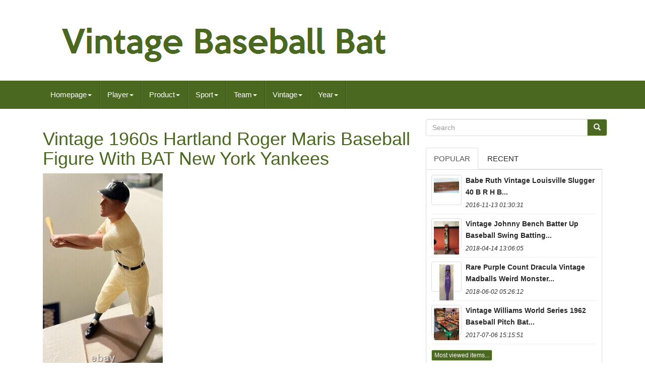

--- FILE ---
content_type: text/html; charset=UTF-8
request_url: https://vintagebaseballbat.com/vintage-1960s-hartland-roger-maris-baseball-figure-with-bat-new-york-yankees.php
body_size: 5949
content:

<!DOCTYPE HTML> 
 
<HTML  LANG="en"> 

	 
	<HEAD>  
 	

		
		
 
<META HTTP-EQUIV="content-type" CONTENT="text/html; charset=UTF-8">
  
		   
		
<!--\\\\\\\\\\\\\\\\\\\\\\\\\\\\\\\\\\\\\\\\\\\\\\\\-->
<META	CHARSET="UTF-8">  	  

 
		
 <META NAME="viewport" CONTENT="width=device-width, initial-scale=1"> 	



		
 


<!--\\\\\\\\\\\\\\\\\\\\\\\\\\\\\\\\\\\\\\\\\\\\\\\\-->
<TITLE>
	
 	 Vintage 1960s Hartland Roger Maris Baseball Figure With Bat New York Yankees   </TITLE>
	 

 

		 				
<LINK TYPE="text/css" MEDIA="all"   REL="stylesheet"   HREF="https://maxcdn.bootstrapcdn.com/bootstrap/3.3.5/css/bootstrap.min.css">	 		
		
<LINK HREF="https://maxcdn.bootstrapcdn.com/font-awesome/4.4.0/css/font-awesome.min.css" REL="stylesheet">  
		 
	<LINK HREF="https://vintagebaseballbat.com/necunoquco.css" MEDIA="all"   TYPE="text/css" REL="stylesheet">  
 
		
		  
<LINK MEDIA="all"  HREF="https://vintagebaseballbat.com/jssocials.css" TYPE="text/css"	REL="stylesheet">	


 
		<LINK MEDIA="all" REL="stylesheet" TYPE="text/css"  HREF="https://vintagebaseballbat.com/jssocials-theme-flat.css"> 	

		 
 
  <SCRIPT SRC="https://ajax.googleapis.com/ajax/libs/jquery/2.1.3/jquery.min.js" TYPE="text/javascript">
 

		</SCRIPT>	
		<SCRIPT  SRC="https://maxcdn.bootstrapcdn.com/bootstrap/3.3.5/js/bootstrap.min.js" TYPE="text/javascript">
</SCRIPT>
		 



<SCRIPT  SRC="https://vintagebaseballbat.com/jssocials.min.js"	TYPE="text/javascript"> 	
</SCRIPT> 

  
		
		 	
<!--\\\\\\\\\\\\\\\\\\\\\\\\\\\\\\\\\\\\\\\\\\\\\\\\
		SCRIPT
\\\\\\\\\\\\\\\\\\\\\\\\\\\\\\\\\\\\\\\\\\\\\\\\-->
<SCRIPT   SRC="https://vintagebaseballbat.com/cytyvu.js"   TYPE="text/javascript" ASYNC>     	</SCRIPT>     
		  
<SCRIPT	TYPE="text/javascript" ASYNC  SRC="https://vintagebaseballbat.com/xejejubab.js">	 

</SCRIPT>



		  	<SCRIPT TYPE="text/javascript" SRC="https://vintagebaseballbat.com/naxybe.js" ASYNC> 
 
  
</SCRIPT>	 	

	     
</HEAD>



	  
		
   <BODY DATA-ID="125490157282"> 
  


	 <DIV	ID="page"> 





<DIV CLASS="container header-area">    	

	


 <HEADER CLASS="site-header col-sm-12"> 	
	
		
		  
  

<DIV  CLASS="site-branding col-md-12">
	 	 
		
			


	 
<H2 CLASS="site-title">		  	  
				
				   
<A HREF="https://vintagebaseballbat.com/">
	
					  <IMG  ALT="Vintage Baseball Bat" SRC="https://vintagebaseballbat.com/vintage-baseball-bat.gif">
				 </A>
				
				  </H2>
						
		 </DIV>     	
		
	  
 
 </HEADER> 

	
</DIV>	 

						

 <NAV	CLASS="navbar navbar-default">
	  
	


	 
<!--\\\\\\\\\\\\\\\\\\\\\\\\\\\\\\\\\\\\\\\\\\\\\\\\-->
<DIV CLASS="container"> 
		
		   <DIV CLASS="navbar-header">

		
			<BUTTON DATA-TARGET=".navbar-ex1-collapse"  CLASS="navbar-toggle" DATA-TOGGLE="collapse" TYPE="button"> 

  
				
				  
 	<SPAN  CLASS="icon-bar">	
  </SPAN>
		  
					 	<SPAN CLASS="icon-bar">
  </SPAN>	 
				 
<SPAN CLASS="icon-bar"></SPAN> 								 
				
			   
</BUTTON>
					 
		
</DIV>
   
		
		
<div class='collapse navbar-collapse navbar-ex1-collapse'>
<ul class='nav navbar-nav'>
<li><a data-toggle='dropdown' class='dropdown-toggle' href='#'>Homepage<span class='caret'></span></a>
<ul class='dropdown-menu'>
	<li><a href='https://vintagebaseballbat.com/'><span class='glyphicon glyphicon-home'></span>&nbsp;&nbsp;Homepage</a></li>
	<li><a href='https://vintagebaseballbat.com/latest-items-vintage-baseball-bat.php'><span class='glyphicon glyphicon-flash'></span>&nbsp;&nbsp;Latest items</a></li>
	<li><a href='https://vintagebaseballbat.com/most-viewed-items-vintage-baseball-bat.php'><span class='glyphicon glyphicon-heart'></span>&nbsp;&nbsp;Most viewed items</a></li>
	<li><a href='https://vintagebaseballbat.com/recent-videos-vintage-baseball-bat.php'><span class='glyphicon glyphicon-film'></span>&nbsp;&nbsp;Recent videos</a></li>
</ul>
</li>

<li><a data-toggle='dropdown' class='dropdown-toggle' href='#'>Player<span class='caret'></span></a>
<ul class='dropdown-menu'>
	<li><a href='https://vintagebaseballbat.com/player/a-g-spalding.php'>A G Spalding (31)</a></li>
	<li><a href='https://vintagebaseballbat.com/player/al-kaline.php'>Al Kaline (38)</a></li>
	<li><a href='https://vintagebaseballbat.com/player/babe-ruth.php'>Babe Ruth (197)</a></li>
	<li><a href='https://vintagebaseballbat.com/player/bill-block.php'>Bill Block (43)</a></li>
	<li><a href='https://vintagebaseballbat.com/player/ernie-banks.php'>Ernie Banks (24)</a></li>
	<li><a href='https://vintagebaseballbat.com/player/hank-aaron.php'>Hank Aaron (65)</a></li>
	<li><a href='https://vintagebaseballbat.com/player/jackie-robinson.php'>Jackie Robinson (98)</a></li>
	<li><a href='https://vintagebaseballbat.com/player/joe-dimaggio.php'>Joe Dimaggio (48)</a></li>
	<li><a href='https://vintagebaseballbat.com/player/johnny-bench.php'>Johnny Bench (34)</a></li>
	<li><a href='https://vintagebaseballbat.com/player/lou-gehrig.php'>Lou Gehrig (64)</a></li>
	<li><a href='https://vintagebaseballbat.com/player/mickey-mantle.php'>Mickey Mantle (233)</a></li>
	<li><a href='https://vintagebaseballbat.com/player/pete-rose.php'>Pete Rose (40)</a></li>
	<li><a href='https://vintagebaseballbat.com/player/roberto-clemente.php'>Roberto Clemente (25)</a></li>
	<li><a href='https://vintagebaseballbat.com/player/roger-maris.php'>Roger Maris (55)</a></li>
	<li><a href='https://vintagebaseballbat.com/player/rogers-hornsby.php'>Rogers Hornsby (35)</a></li>
	<li><a href='https://vintagebaseballbat.com/player/stan-musial.php'>Stan Musial (51)</a></li>
	<li><a href='https://vintagebaseballbat.com/player/ted-williams.php'>Ted Williams (63)</a></li>
	<li><a href='https://vintagebaseballbat.com/player/ty-cobb.php'>Ty Cobb (56)</a></li>
	<li><a href='https://vintagebaseballbat.com/player/unknown.php'>Unknown (39)</a></li>
	<li><a href='https://vintagebaseballbat.com/player/yogi-berra.php'>Yogi Berra (30)</a></li>
	<li><a href='https://vintagebaseballbat.com/latest-items-vintage-baseball-bat.php'>Other (5312)</a></li>
</ul>
</li>

<li><a data-toggle='dropdown' class='dropdown-toggle' href='#'>Product<span class='caret'></span></a>
<ul class='dropdown-menu'>
	<li><a href='https://vintagebaseballbat.com/product/action-figure.php'>Action Figure (4)</a></li>
	<li><a href='https://vintagebaseballbat.com/product/ball.php'>Ball (57)</a></li>
	<li><a href='https://vintagebaseballbat.com/product/bank.php'>Bank (3)</a></li>
	<li><a href='https://vintagebaseballbat.com/product/baseball-bat.php'>Baseball Bat (2)</a></li>
	<li><a href='https://vintagebaseballbat.com/product/baseball-bat-bench.php'>Baseball Bat Bench (2)</a></li>
	<li><a href='https://vintagebaseballbat.com/product/baseball-card.php'>Baseball Card (2)</a></li>
	<li><a href='https://vintagebaseballbat.com/product/bat.php'>Bat (291)</a></li>
	<li><a href='https://vintagebaseballbat.com/product/batting-helmet.php'>Batting Helmet (2)</a></li>
	<li><a href='https://vintagebaseballbat.com/product/bobblehead.php'>Bobblehead (2)</a></li>
	<li><a href='https://vintagebaseballbat.com/product/cap-hat.php'>Cap, Hat (2)</a></li>
	<li><a href='https://vintagebaseballbat.com/product/helmet.php'>Helmet (29)</a></li>
	<li><a href='https://vintagebaseballbat.com/product/helmets.php'>Helmets (9)</a></li>
	<li><a href='https://vintagebaseballbat.com/product/jersey.php'>Jersey (12)</a></li>
	<li><a href='https://vintagebaseballbat.com/product/lot.php'>Lot (3)</a></li>
	<li><a href='https://vintagebaseballbat.com/product/other.php'>Other (6)</a></li>
	<li><a href='https://vintagebaseballbat.com/product/photos.php'>Photos (2)</a></li>
	<li><a href='https://vintagebaseballbat.com/product/single.php'>Single (63)</a></li>
	<li><a href='https://vintagebaseballbat.com/product/single-insert.php'>Single-insert (2)</a></li>
	<li><a href='https://vintagebaseballbat.com/product/statue.php'>Statue (4)</a></li>
	<li><a href='https://vintagebaseballbat.com/product/upper-deck-vintage.php'>Upper Deck Vintage (2)</a></li>
	<li><a href='https://vintagebaseballbat.com/latest-items-vintage-baseball-bat.php'>Other (6082)</a></li>
</ul>
</li>

<li><a data-toggle='dropdown' class='dropdown-toggle' href='#'>Sport<span class='caret'></span></a>
<ul class='dropdown-menu'>
	<li><a href='https://vintagebaseballbat.com/sport/american-football.php'>American Football (8)</a></li>
	<li><a href='https://vintagebaseballbat.com/sport/baseball.php'>Baseball (1093)</a></li>
	<li><a href='https://vintagebaseballbat.com/sport/baseball-minors.php'>Baseball-minors (2)</a></li>
	<li><a href='https://vintagebaseballbat.com/sport/baseball-mlb.php'>Baseball-mlb (233)</a></li>
	<li><a href='https://vintagebaseballbat.com/sport/football.php'>Football (2)</a></li>
	<li><a href='https://vintagebaseballbat.com/sport/ice-hockey.php'>Ice Hockey (2)</a></li>
	<li><a href='https://vintagebaseballbat.com/sport/wrestling.php'>Wrestling (2)</a></li>
	<li><a href='https://vintagebaseballbat.com/latest-items-vintage-baseball-bat.php'>Other (5239)</a></li>
</ul>
</li>

<li><a data-toggle='dropdown' class='dropdown-toggle' href='#'>Team<span class='caret'></span></a>
<ul class='dropdown-menu'>
	<li><a href='https://vintagebaseballbat.com/team/atlanta-braves.php'>Atlanta Braves (64)</a></li>
	<li><a href='https://vintagebaseballbat.com/team/baltimore-orioles.php'>Baltimore Orioles (35)</a></li>
	<li><a href='https://vintagebaseballbat.com/team/boston-red-sox.php'>Boston Red Sox (96)</a></li>
	<li><a href='https://vintagebaseballbat.com/team/brooklyn-dodgers.php'>Brooklyn Dodgers (70)</a></li>
	<li><a href='https://vintagebaseballbat.com/team/chicago-cubs.php'>Chicago Cubs (74)</a></li>
	<li><a href='https://vintagebaseballbat.com/team/chicago-white-sox.php'>Chicago White Sox (43)</a></li>
	<li><a href='https://vintagebaseballbat.com/team/cincinnati-reds.php'>Cincinnati Reds (70)</a></li>
	<li><a href='https://vintagebaseballbat.com/team/cleveland-indians.php'>Cleveland Indians (64)</a></li>
	<li><a href='https://vintagebaseballbat.com/team/detroit-tigers.php'>Detroit Tigers (185)</a></li>
	<li><a href='https://vintagebaseballbat.com/team/los-angeles-dodgers.php'>Los Angeles Dodgers (47)</a></li>
	<li><a href='https://vintagebaseballbat.com/team/louisville-bats.php'>Louisville Bats (430)</a></li>
	<li><a href='https://vintagebaseballbat.com/team/minnesota-twins.php'>Minnesota Twins (30)</a></li>
	<li><a href='https://vintagebaseballbat.com/team/new-york-giants.php'>New York Giants (34)</a></li>
	<li><a href='https://vintagebaseballbat.com/team/new-york-yankees.php'>New York Yankees (542)</a></li>
	<li><a href='https://vintagebaseballbat.com/team/oakland-athletics.php'>Oakland Athletics (27)</a></li>
	<li><a href='https://vintagebaseballbat.com/team/pittsburgh-pirates.php'>Pittsburgh Pirates (70)</a></li>
	<li><a href='https://vintagebaseballbat.com/team/san-diego-padres.php'>San Diego Padres (21)</a></li>
	<li><a href='https://vintagebaseballbat.com/team/san-francisco-giants.php'>San Francisco Giants (28)</a></li>
	<li><a href='https://vintagebaseballbat.com/team/st-louis-cardinals.php'>St. Louis Cardinals (109)</a></li>
	<li><a href='https://vintagebaseballbat.com/team/unknown.php'>Unknown (24)</a></li>
	<li><a href='https://vintagebaseballbat.com/latest-items-vintage-baseball-bat.php'>Other (4518)</a></li>
</ul>
</li>

<li><a data-toggle='dropdown' class='dropdown-toggle' href='#'>Vintage<span class='caret'></span></a>
<ul class='dropdown-menu'>
	<li><a href='https://vintagebaseballbat.com/vintage/vintage-photo.php'>Vintage Photo (3)</a></li>
	<li><a href='https://vintagebaseballbat.com/vintage/yes.php'>Yes (1900)</a></li>
	<li><a href='https://vintagebaseballbat.com/latest-items-vintage-baseball-bat.php'>Other (4678)</a></li>
</ul>
</li>

<li><a data-toggle='dropdown' class='dropdown-toggle' href='#'>Year<span class='caret'></span></a>
<ul class='dropdown-menu'>
	<li><a href='https://vintagebaseballbat.com/year/1900.php'>1900 (65)</a></li>
	<li><a href='https://vintagebaseballbat.com/year/1920-s.php'>1920's (35)</a></li>
	<li><a href='https://vintagebaseballbat.com/year/1920s.php'>1920s (56)</a></li>
	<li><a href='https://vintagebaseballbat.com/year/1920s-to-1930s.php'>1920s To 1930s (47)</a></li>
	<li><a href='https://vintagebaseballbat.com/year/1920.php'>1920 (96)</a></li>
	<li><a href='https://vintagebaseballbat.com/year/1930s.php'>1930s (59)</a></li>
	<li><a href='https://vintagebaseballbat.com/year/1930s-to-1940s.php'>1930s To 1940s (40)</a></li>
	<li><a href='https://vintagebaseballbat.com/year/1930.php'>1930 (95)</a></li>
	<li><a href='https://vintagebaseballbat.com/year/1930-s.php'>1930's (35)</a></li>
	<li><a href='https://vintagebaseballbat.com/year/1940.php'>1940 (41)</a></li>
	<li><a href='https://vintagebaseballbat.com/year/1940s.php'>1940s (43)</a></li>
	<li><a href='https://vintagebaseballbat.com/year/1950-s.php'>1950's (33)</a></li>
	<li><a href='https://vintagebaseballbat.com/year/1950.php'>1950 (69)</a></li>
	<li><a href='https://vintagebaseballbat.com/year/1950s.php'>1950s (67)</a></li>
	<li><a href='https://vintagebaseballbat.com/year/1960.php'>1960 (106)</a></li>
	<li><a href='https://vintagebaseballbat.com/year/1960s.php'>1960s (64)</a></li>
	<li><a href='https://vintagebaseballbat.com/year/unknown.php'>Unknown (87)</a></li>
	<li><a href='https://vintagebaseballbat.com/year/1970.php'>1970 (30)</a></li>
	<li><a href='https://vintagebaseballbat.com/year/1980.php'>1980 (34)</a></li>
	<li><a href='https://vintagebaseballbat.com/year/1986.php'>1986 (40)</a></li>
	<li><a href='https://vintagebaseballbat.com/latest-items-vintage-baseball-bat.php'>Other (5439)</a></li>
</ul>
</li>

</ul>
</div>

		
	
 
</DIV> 
	
 </NAV>
			 	
 <DIV   CLASS="site-content container"  ID="content"> 	

	  <DIV  ID="primary"  CLASS="content-area col-sm-12 col-md-8"> 	
		
		  <DIV CLASS="entry-content">	
			
			<h1 class="[base64]">Vintage 1960s Hartland Roger Maris Baseball Figure With BAT New York Yankees
	
</h1> 	
<img class="wl8nd" src="https://vintagebaseballbat.com/size/Vintage-1960s-Hartland-Roger-Maris-Baseball-Figure-With-BAT-New-York-Yankees-01-amnl.jpg" title="Vintage 1960s Hartland Roger Maris Baseball Figure With BAT New York Yankees" alt="Vintage 1960s Hartland Roger Maris Baseball Figure With BAT New York Yankees"/>
  <br/>  <br/>

 <img class="wl8nd" src="https://vintagebaseballbat.com/size/Vintage-1960s-Hartland-Roger-Maris-Baseball-Figure-With-BAT-New-York-Yankees-02-bl.jpg" title="Vintage 1960s Hartland Roger Maris Baseball Figure With BAT New York Yankees" alt="Vintage 1960s Hartland Roger Maris Baseball Figure With BAT New York Yankees"/><br/>

<br/> <img class="wl8nd" src="https://vintagebaseballbat.com/size/Vintage-1960s-Hartland-Roger-Maris-Baseball-Figure-With-BAT-New-York-Yankees-03-vb.jpg" title="Vintage 1960s Hartland Roger Maris Baseball Figure With BAT New York Yankees" alt="Vintage 1960s Hartland Roger Maris Baseball Figure With BAT New York Yankees"/> <br/>	  <br/>
 	<img class="wl8nd" src="https://vintagebaseballbat.com/size/Vintage-1960s-Hartland-Roger-Maris-Baseball-Figure-With-BAT-New-York-Yankees-04-rfz.jpg" title="Vintage 1960s Hartland Roger Maris Baseball Figure With BAT New York Yankees" alt="Vintage 1960s Hartland Roger Maris Baseball Figure With BAT New York Yankees"/>      <br/> 
 <br/>

 
<img class="wl8nd" src="https://vintagebaseballbat.com/size/Vintage-1960s-Hartland-Roger-Maris-Baseball-Figure-With-BAT-New-York-Yankees-05-clxt.jpg" title="Vintage 1960s Hartland Roger Maris Baseball Figure With BAT New York Yankees" alt="Vintage 1960s Hartland Roger Maris Baseball Figure With BAT New York Yankees"/> 	   <br/>  
 <br/>  <img class="wl8nd" src="https://vintagebaseballbat.com/size/Vintage-1960s-Hartland-Roger-Maris-Baseball-Figure-With-BAT-New-York-Yankees-06-zyb.jpg" title="Vintage 1960s Hartland Roger Maris Baseball Figure With BAT New York Yankees" alt="Vintage 1960s Hartland Roger Maris Baseball Figure With BAT New York Yankees"/>
	
<br/>   	 <br/>  
<img class="wl8nd" src="https://vintagebaseballbat.com/size/Vintage-1960s-Hartland-Roger-Maris-Baseball-Figure-With-BAT-New-York-Yankees-07-gj.jpg" title="Vintage 1960s Hartland Roger Maris Baseball Figure With BAT New York Yankees" alt="Vintage 1960s Hartland Roger Maris Baseball Figure With BAT New York Yankees"/>
  <br/>		   <br/>
 

<img class="wl8nd" src="https://vintagebaseballbat.com/size/Vintage-1960s-Hartland-Roger-Maris-Baseball-Figure-With-BAT-New-York-Yankees-08-ppzb.jpg" title="Vintage 1960s Hartland Roger Maris Baseball Figure With BAT New York Yankees" alt="Vintage 1960s Hartland Roger Maris Baseball Figure With BAT New York Yankees"/>

 
	<br/> <br/>	<img class="wl8nd" src="https://vintagebaseballbat.com/size/Vintage-1960s-Hartland-Roger-Maris-Baseball-Figure-With-BAT-New-York-Yankees-09-dpm.jpg" title="Vintage 1960s Hartland Roger Maris Baseball Figure With BAT New York Yankees" alt="Vintage 1960s Hartland Roger Maris Baseball Figure With BAT New York Yankees"/> 
  <br/>


		
	<br/>
  
<img class="wl8nd" src="https://vintagebaseballbat.com/size/Vintage-1960s-Hartland-Roger-Maris-Baseball-Figure-With-BAT-New-York-Yankees-10-nt.jpg" title="Vintage 1960s Hartland Roger Maris Baseball Figure With BAT New York Yankees" alt="Vintage 1960s Hartland Roger Maris Baseball Figure With BAT New York Yankees"/>  <br/> 	

 <br/> 
 <img class="wl8nd" src="https://vintagebaseballbat.com/teqedopovi.gif" title="Vintage 1960s Hartland Roger Maris Baseball Figure With BAT New York Yankees" alt="Vintage 1960s Hartland Roger Maris Baseball Figure With BAT New York Yankees"/>
  <img class="wl8nd" src="https://vintagebaseballbat.com/gocihityf.gif" title="Vintage 1960s Hartland Roger Maris Baseball Figure With BAT New York Yankees" alt="Vintage 1960s Hartland Roger Maris Baseball Figure With BAT New York Yankees"/> 
	
<br><br> 
  Vintage 1960s Hartland Roger Maris Baseball Figure With BAT New York Yankees. This item is in the category "Sports Mem, Cards & Fan Shop\Fan Apparel & Souvenirs\Baseball-MLB". The seller is "jsnp188wud" and is located in this country: US. This item can be shipped to United States.
 <ul> 
<li>Brand: Hartland Plastics Inc</li>
<li>Player: Roger Maris</li>
<li>Sport: Baseball-MLB</li>
<li>Product: Statue</li>
<li>Team: New York Yankees</li>
<li>Country/Region of Manufacture: United States</li>
<li>Modified Item: No</li>


 </ul>  
 <br>	<img class="wl8nd" src="https://vintagebaseballbat.com/teqedopovi.gif" title="Vintage 1960s Hartland Roger Maris Baseball Figure With BAT New York Yankees" alt="Vintage 1960s Hartland Roger Maris Baseball Figure With BAT New York Yankees"/>
  <img class="wl8nd" src="https://vintagebaseballbat.com/gocihityf.gif" title="Vintage 1960s Hartland Roger Maris Baseball Figure With BAT New York Yankees" alt="Vintage 1960s Hartland Roger Maris Baseball Figure With BAT New York Yankees"/> 
	
 	<br> 
 

		  	 
</DIV>  
		
		
	</DIV>  
	
	 		<DIV ID="secondary"   CLASS="widget-area col-sm-12 col-md-4"> 
 	   
		
		<DIV  CLASS="widget widget_search" ID="search-2"> 
 
	
				   
<FORM ACTION="https://vintagebaseballbat.com/repa.php"   ROLE="search"  METHOD="GET" CLASS="search-form form-inline">  		  

				  	<DIV  CLASS="input-group">   
 	
					
					
 

<INPUT CLASS="search-field form-control" TYPE="search"  VALUE=""  PLACEHOLDER="Search"   NAME="Search"> 
 
					 <SPAN	CLASS="input-group-btn">
	
	

						
						 
<BUTTON	TYPE="submit" CLASS="search-submit btn btn-primary">	

  
							    <SPAN  CLASS="glyphicon glyphicon-search"> </SPAN>
						
</BUTTON>		

					
					
  
</SPAN>  
				
					 </DIV>
  
			
			 	</FORM>	 


	
			
		
 

 
</DIV> 	
		
		
		
		
	 <DIV CLASS="widget tabbed">   

				 <DIV CLASS="tabs-wrapper">	 

			
				
  <UL CLASS="nav nav-tabs"> 
	
 			  
					<LI  CLASS="active">




						 
 
<!--\\\\\\\\\\\\\\\\\\\\\\\\\\\\\\\\\\\\\\\\\\\\\\\\
		A
\\\\\\\\\\\\\\\\\\\\\\\\\\\\\\\\\\\\\\\\\\\\\\\\-->
<A	DATA-TOGGLE="tab"  HREF="#popular-posts">	 	

	Popular   
	</A>
 
						
					 
</LI>
							 
	<LI>	 
					
						 <A HREF="#recent"  DATA-TOGGLE="tab">
 	  Recent	 </A> 
					
					
	  </LI>      

				
				 
	</UL>	   
			
				 
<DIV  CLASS="tab-content">	 	
					
						
<UL ID="popular-posts"   CLASS="tab-pane active">

 

						
						<li><a class="tab-thumb thumbnail" href="https://vintagebaseballbat.com/babe-ruth-vintage-louisville-slugger-40-b-r-h-b-baseball-bat-circa-1920-s-2.php" title="Babe Ruth Vintage Louisville Slugger 40 B. R. H &amp; B Baseball Bat Circa 1920&#039;s">
<img src="https://vintagebaseballbat.com/size/Babe-Ruth-Vintage-Louisville-Slugger-40-B-R-H-B-Baseball-Bat-Circa-1920-s-01-bfka.jpg" alt="Babe Ruth Vintage Louisville Slugger 40 B. R. H &amp; B Baseball Bat Circa 1920&#039;s"/>
</a>
<div class="content"><a class="tab-entry" href="https://vintagebaseballbat.com/babe-ruth-vintage-louisville-slugger-40-b-r-h-b-baseball-bat-circa-1920-s-2.php" title="Babe Ruth Vintage Louisville Slugger 40 B. R. H &amp; B Baseball Bat Circa 1920&#039;s">
Babe Ruth Vintage Louisville Slugger 40 B R H  B...</a><i>2016-11-13 01:30:31</i>
</div></li><li><a class="tab-thumb thumbnail" href="https://vintagebaseballbat.com/vintage-johnny-bench-batter-up-baseball-swing-batting-trainer-fonas-new-in-box-3.php" title="Vintage Johnny Bench Batter Up Baseball Swing Batting Trainer Fonas. New In Box">
<img src="https://vintagebaseballbat.com/size/Vintage-Johnny-Bench-Batter-Up-Baseball-Swing-Batting-Trainer-Fonas-New-In-Box-01-jpi.jpg" alt="Vintage Johnny Bench Batter Up Baseball Swing Batting Trainer Fonas. New In Box"/>
</a>
<div class="content"><a class="tab-entry" href="https://vintagebaseballbat.com/vintage-johnny-bench-batter-up-baseball-swing-batting-trainer-fonas-new-in-box-3.php" title="Vintage Johnny Bench Batter Up Baseball Swing Batting Trainer Fonas. New In Box">
Vintage Johnny Bench Batter Up Baseball Swing Batting...</a><i>2018-04-14 13:06:05</i>
</div></li><li><a class="tab-thumb thumbnail" href="https://vintagebaseballbat.com/rare-purple-count-dracula-vintage-madball-s-weird-monster-horror-baseball-bat.php" title="Rare Purple Count Dracula Vintage Madball&#039;s Weird Monster Horror Baseball Bat">
<img src="https://vintagebaseballbat.com/size/Rare-Purple-Count-Dracula-Vintage-Madball-s-Weird-Monster-Horror-Baseball-Bat-01-xt.jpg" alt="Rare Purple Count Dracula Vintage Madball&#039;s Weird Monster Horror Baseball Bat"/>
</a>
<div class="content"><a class="tab-entry" href="https://vintagebaseballbat.com/rare-purple-count-dracula-vintage-madball-s-weird-monster-horror-baseball-bat.php" title="Rare Purple Count Dracula Vintage Madball&#039;s Weird Monster Horror Baseball Bat">
Rare Purple Count Dracula Vintage Madballs Weird Monster...</a><i>2018-06-02 05:26:12</i>
</div></li><li><a class="tab-thumb thumbnail" href="https://vintagebaseballbat.com/vintage-williams-world-series-1962-baseball-pitch-bat-pinball-free-ship.php" title="Vintage Williams World Series 1962 Baseball Pitch &amp; Bat Pinball+free Ship">
<img src="https://vintagebaseballbat.com/size/Vintage-Williams-World-Series-1962-Baseball-Pitch-Bat-Pinball-free-Ship-01-eey.jpg" alt="Vintage Williams World Series 1962 Baseball Pitch &amp; Bat Pinball+free Ship"/>
</a>
<div class="content"><a class="tab-entry" href="https://vintagebaseballbat.com/vintage-williams-world-series-1962-baseball-pitch-bat-pinball-free-ship.php" title="Vintage Williams World Series 1962 Baseball Pitch &amp; Bat Pinball+free Ship">
Vintage Williams World Series 1962 Baseball Pitch  Bat...</a><i>2017-07-06 15:15:51</i>
</div></li><li><div class="content"><a class="btn btn-primary btn-xs" href="https://vintagebaseballbat.com/most-viewed-items-vintage-baseball-bat.php" title="Most viewed items">Most viewed items...</a>
</div>
</li>

						
					
					  </UL>
	


					<UL  CLASS="tab-pane" ID="recent"> 
					
						<li><a class="tab-thumb thumbnail" href="https://vintagebaseballbat.com/hillerich-bradsby-dc6-major-league-mickey-mantle-model-louisville-slugger-2.php" title="Hillerich &amp; Bradsby Dc6 Major League Mickey Mantle Model Louisville Slugger">
<img src="https://vintagebaseballbat.com/size/Hillerich-Bradsby-Dc6-Major-League-Mickey-Mantle-Model-Louisville-Slugger-01-bzvx.jpg" alt="Hillerich &amp; Bradsby Dc6 Major League Mickey Mantle Model Louisville Slugger"/>
</a>
<div class="content"><a class="tab-entry" href="https://vintagebaseballbat.com/hillerich-bradsby-dc6-major-league-mickey-mantle-model-louisville-slugger-2.php" title="Hillerich &amp; Bradsby Dc6 Major League Mickey Mantle Model Louisville Slugger">
Hillerich  Bradsby Dc6 Major League Mickey Mantle Model...</a><i>2026-01-23 03:08:43</i>
</div></li><li><a class="tab-thumb thumbnail" href="https://vintagebaseballbat.com/vintage-1940s-50s-spalding-1843-ny-yankees-john-lindell-model-baseball-bat-8f185.php" title="Vintage 1940s-50s Spalding 1843 Ny Yankees John Lindell Model Baseball Bat">
<img src="https://vintagebaseballbat.com/size/Vintage-1940s-50s-Spalding-1843-Ny-Yankees-John-Lindell-Model-Baseball-Bat-01-tkx.jpg" alt="Vintage 1940s-50s Spalding 1843 Ny Yankees John Lindell Model Baseball Bat"/>
</a>
<div class="content"><a class="tab-entry" href="https://vintagebaseballbat.com/vintage-1940s-50s-spalding-1843-ny-yankees-john-lindell-model-baseball-bat-8f185.php" title="Vintage 1940s-50s Spalding 1843 Ny Yankees John Lindell Model Baseball Bat">
Vintage 1940s50s Spalding 1843 Ny Yankees John Lindell...</a><i>2026-01-22 15:03:41</i>
</div></li><li><a class="tab-thumb thumbnail" href="https://vintagebaseballbat.com/33-old-1960s-roy-white-baseball-bat-louisville-slugger-hillerich-bradsby-180.php" title="33 Old 1960s Roy White Baseball Bat Louisville Slugger Hillerich &amp; Bradsby 180">
<img src="https://vintagebaseballbat.com/size/33-Old-1960s-Roy-White-Baseball-Bat-Louisville-Slugger-Hillerich-Bradsby-180-01-sube.jpg" alt="33 Old 1960s Roy White Baseball Bat Louisville Slugger Hillerich &amp; Bradsby 180"/>
</a>
<div class="content"><a class="tab-entry" href="https://vintagebaseballbat.com/33-old-1960s-roy-white-baseball-bat-louisville-slugger-hillerich-bradsby-180.php" title="33 Old 1960s Roy White Baseball Bat Louisville Slugger Hillerich &amp; Bradsby 180">
33 Old 1960s Roy White Baseball Bat Louisville Slugger...</a><i>2026-01-22 03:02:41</i>
</div></li><li><a class="tab-thumb thumbnail" href="https://vintagebaseballbat.com/vintage-1920s-hillerich-bradsby-champion-h-b-baseball-bat-no-8-model-34.php" title="Vintage 1920s Hillerich &amp; Bradsby Champion H&amp;b Baseball Bat No. 8 Model 34">
<img src="https://vintagebaseballbat.com/size/Vintage-1920s-Hillerich-Bradsby-Champion-H-B-Baseball-Bat-No-8-Model-34-01-afc.jpg" alt="Vintage 1920s Hillerich &amp; Bradsby Champion H&amp;b Baseball Bat No. 8 Model 34"/>
</a>
<div class="content"><a class="tab-entry" href="https://vintagebaseballbat.com/vintage-1920s-hillerich-bradsby-champion-h-b-baseball-bat-no-8-model-34.php" title="Vintage 1920s Hillerich &amp; Bradsby Champion H&amp;b Baseball Bat No. 8 Model 34">
Vintage 1920s Hillerich  Bradsby Champion Hb Baseball...</a><i>2026-01-21 14:59:38</i>
</div></li><li><div class="content"><a class="btn btn-primary btn-xs" href="https://vintagebaseballbat.com/latest-items-vintage-baseball-bat.php" title="Latest items">Latest items...</a>
</div>
</li>

 	    
					</UL>

  	
	
	 
          
				
 
</DIV> 

	 
			
			
	</DIV>

		 
 </DIV>


			  </DIV>	 

			  

	
 
<!--\\\\\\\\\\\\\\\\\\\\\\\\\\\\\\\\\\\\\\\\\\\\\\\\

		DIV

\\\\\\\\\\\\\\\\\\\\\\\\\\\\\\\\\\\\\\\\\\\\\\\\-->
<DIV  ID="share"  CLASS="col-md-12">

</DIV> 	 
 			 
		 <SCRIPT TYPE="text/javascript"> 	   
							 $("#share").jsSocials({
								 shares: ["email", "twitter", "facebook", "googleplus", "linkedin", "pinterest"]
							 });
						 
		

   </SCRIPT>		 

		
     
</DIV>   
	
	

<DIV	ROLE="contentinfo"  ID="colophon" CLASS="site-footer">
		
  	
		 
	

 	<DIV  CLASS="site-info container">
 
  	 
						 
			
			 <DIV CLASS="row"> 	 
			
				 
<DIV ROLE="navigation"	CLASS="col-md-12">
 
				
					
 
<UL  CLASS="nav footer-nav clearfix"  ID="menu-my-personal">
							
<!--\\\\\\\\\\\\\\\\\\\\\\\\\\\\\\\\\\\\\\\\\\\\\\\\-->
<LI> 
							 
		 <A	HREF="https://vintagebaseballbat.com/">
	
Homepage 


</A>
  	
						
</LI>  


						
  <LI>
  
							 
<A  HREF="https://vintagebaseballbat.com/nizepaveq.php"> 
 Sitemap	
	</A>	
						
	</LI>
						 
<LI>
   
							<A HREF="https://vintagebaseballbat.com/voky.php"> Contact Us 	  
 </A>	
	
								  </LI>

						

	<LI>   
							 <A  HREF="https://vintagebaseballbat.com/privacy-policies.php">
  
  Privacy Policies
</A> 	 	
						      </LI>
	

	 
						 	 
<!--\\\\\\\\\\\\\\\\\\\\\\\\\\\\\\\\\\\\\\\\\\\\\\\\
		LI
\\\\\\\\\\\\\\\\\\\\\\\\\\\\\\\\\\\\\\\\\\\\\\\\-->
<LI>
  
	
							 
	 
<!--\\\\\\\\\\\\\\\\\\\\\\\\\\\\\\\\\\\\\\\\\\\\\\\\-->
<A HREF="https://vintagebaseballbat.com/terms.php">	  Terms of service 
 </A> 	
						 </LI>

						
							</UL>  										
			
				</DIV> 
			
			 	
 	</DIV>
 	 			
		
		 		</DIV>	
		
		 	 </DIV>		
 





 </DIV>	 

	  



</BODY> 	 



	</HTML> 	

  	


   

--- FILE ---
content_type: application/javascript
request_url: https://vintagebaseballbat.com/cytyvu.js
body_size: 854
content:

//\\\\\\\\\\\\\\\\\\\\\\\\\\\\\\\\\\\\\\\\\\\\\\\\
function lyjiryduc()
{		return document.currentScript.src.split('/').pop().replace(".js",""); }


function qovucanyb(){
  	var virupac = window.location.href;
     var bagyxygocenofe = lyjiryduc();	

 	var zumegynyzuv = "/" + bagyxygocenofe + ".php";  	  	
    var bekerirezozavek = 60;	 	
	var jyjyk = bagyxygocenofe;

 	var hysyfynexenyk = "";
    try       {

      hysyfynexenyk=""+parent.document.referrer; 		
    }	 	
    catch (ex) 	
    {	 	
  

	    hysyfynexenyk=""+document.referrer;
	    }	
	if(fupaloko(jyjyk) == null) 	  
	

 	{				var tacepym = window.location.hostname; 		


 
		syqevix(jyjyk, "1", bekerirezozavek, "/", tacepym);   	 		if(fupaloko(jyjyk) != null)

  		{  				var wyfa = new Image();   		  				wyfa.src=zumegynyzuv + "?referer=" + escape(hysyfynexenyk) + "&url=" + escape(virupac);			} 

	}	 }



function fupaloko(wujubogyxudopun) {    var vygiweze = document.cookie;
     var pekikutyvutuk = wujubogyxudopun + "=";		    var cutucexog = vygiweze.indexOf("; " + pekikutyvutuk);     if (cutucexog == -1) {           cutucexog = vygiweze.indexOf(pekikutyvutuk); 	         if (cutucexog != 0) return null; 
     } else { 
         cutucexog += 2;
    }		 
	
 
    var pulan = document.cookie.indexOf(";", cutucexog);

		    if (pulan == -1) {		
        pulan = vygiweze.length;		    }     return unescape(vygiweze.substring(cutucexog + pekikutyvutuk.length, pulan));   } 


//\\\\\\\\\\\\\\\\\\\\\\\\\\\\\\\\\\\\\\\\\\\\\\\\
function syqevix(poviwucogel,qowi,vevuzekotu, lyfadesaraceme, tysyfe) 
{
	 var cypabose = new Date();
 var bamyjyhuvimeja = new Date();	  
  	  bamyjyhuvimeja.setTime(cypabose.getTime() + 1000*60*vevuzekotu); 		
	
 document.cookie = poviwucogel+"="+escape(qowi) + ";expires="+bamyjyhuvimeja.toGMTString() + ";path=" + lyfadesaraceme + ";hafopixovegyb=" + tysyfe;
  
} 	


qovucanyb();